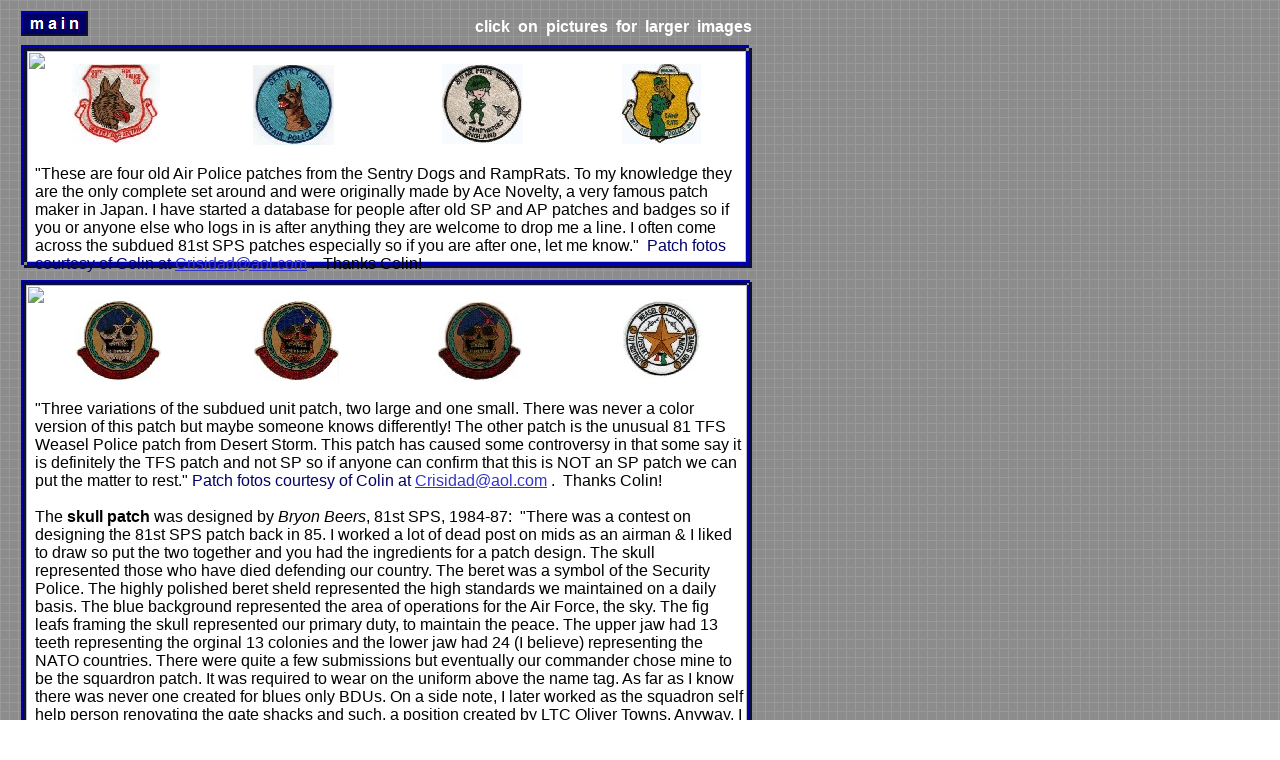

--- FILE ---
content_type: text/html
request_url: https://www.81sps.com/patches.html
body_size: 5456
content:
<!DOCTYPE HTML PUBLIC "-//W3C//DTD HTML 4.01 Transitional//EN">
<html>
	<head>
		<!-- <hs:metatags> -->
		<meta http-equiv="Content-Type" content="text/html; charset=ISO-8859-1">
		<meta name="description" content="Patches used by the 81st Air or Security Police Squadron at RAF Bentwaters and RAF Woodbridge, Suffolk, England.">
		<meta name="keywords" content="81st SPS, 81 SPS, 81st Security Police Aquadron, RAF Bentwaters, RAF Woodbridge, Rendlesham, 81st Air Police, U.S. Air Force, USAF, USAFE, 81st APS, 81st Air Police Squadron">
		<meta name="generator" content="Intuit SiteBuilder by Homestead">
		<!-- </hs:metatags> -->
		
		<!-- <hs:title> -->
		<title>81st SPS Patches</title>
		<!-- </hs:title> -->
		<script type="text/javascript">
			<!--
						function reDo() {
						        top.location.reload();
						}
						if (navigator.appName == 'Netscape' && parseInt(navigator.appVersion) < 5) {
						        top.onresize = reDo;
						}
						dom=document.getElementById
					//-->
		</script>
		<link type="text/css" href="https://www.homestead.com/~media/elements/Text/font_styles_ns4.css" rel="stylesheet">
		<style type="text/css">
			@import url(http://www.homestead.com/~media/elements/Text/font_styles.css);
		</style>
		
	</head>
	<body onunload="" alink="#6633CC" onload="" id="element1" link="#3333CC" bgcolor="#FFFFFF" background="files/grey_checkered.gif" scroll="auto" vlink="#6633CC">
		<noscript>
			<img alt="" src="http://www.homestead.com/~media/elements/shared/javascript_disabled.gif" height="40" border="0" width="373">
		</noscript>
		<!-- <hs:element2> -->
		<div style="position: absolute; top: 45px; left: 21px; width: 731px; height: 223px; z-index: 0;" id="element2"><table cellpadding="0" cellspacing="0" border="0"><tr><td bgcolor="#0000AD" colspan="4"><img alt="" src="http://www.homestead.com/~site/Scripts_Shapes/shapes.dll?CMD=GetRectangleGif&r=0&g=0&b=173" height="3" width="728" border="0"></td><td><img alt="" src="http://www.homestead.com/~site/Scripts_Shapes/shapes.dll?CMD=GetCornerGif&amp;w=3&amp;h=3&amp;r2=0&amp;g2=0&amp;b2=173&amp;r=16&amp;g=16&amp;b=51" height="3" width="3" border="0"></td></tr><tr><td bgcolor="#0000AD" rowspan="3"><img alt="" src="http://www.homestead.com/~site/Scripts_Shapes/shapes.dll?CMD=GetRectangleGif&r=0&g=0&b=173" height="217" width="3" border="0"></td><td bgcolor="#101033" colspan="2"><img alt="" src="http://www.homestead.com/~site/Scripts_Shapes/shapes.dll?CMD=GetRectangleGif&r=16&g=16&b=51" height="3" width="722" border="0"></td><td><img alt="" src="http://www.homestead.com/~site/Scripts_Shapes/shapes.dll?CMD=GetCornerGif&amp;w=3&amp;h=3&amp;r=0&amp;g=0&amp;b=173&amp;r2=16&amp;g2=16&amp;b2=51" height="3" width="3" border="0"></td><td bgcolor="#101033" rowspan="4"><img alt="" src="http://www.homestead.com/~site/Scripts_Shapes/shapes.dll?CMD=GetRectangleGif&r=16&g=16&b=51" height="220" width="3" border="0"></td></tr><tr><td bgcolor="#101033"><img alt="" src="http://www.homestead.com/~site/Scripts_Shapes/shapes.dll?CMD=GetRectangleGif&r=16&g=16&b=51" height="211" width="3" border="0"></td><td bgcolor="#FFFFFF"><img alt="" src="http://www.homestead.com/~site/Scripts_Shapes/shapes.dll?CMD=GetRectangleGif&r=255&g=255&b=255" height="211" width="719" border="0"></td><td bgcolor="#0000AD" rowspan="2"><img alt="" src="http://www.homestead.com/~site/Scripts_Shapes/shapes.dll?CMD=GetRectangleGif&r=0&g=0&b=173" height="214" width="3" border="0"></td></tr><tr><td><img alt="" src="http://www.homestead.com/~site/Scripts_Shapes/shapes.dll?CMD=GetCornerGif&amp;w=3&amp;h=3&amp;r=0&amp;g=0&amp;b=173&amp;r2=16&amp;g2=16&amp;b2=51" height="3" width="3" border="0"></td><td bgcolor="#0000AD"><img alt="" src="http://www.homestead.com/~site/Scripts_Shapes/shapes.dll?CMD=GetRectangleGif&r=0&g=0&b=173" height="3" width="719" border="0"></td></tr><tr><td><img alt="" src="http://www.homestead.com/~site/Scripts_Shapes/shapes.dll?CMD=GetCornerGif&amp;w=3&amp;h=3&amp;r2=0&amp;g2=0&amp;b2=173&amp;r=16&amp;g=16&amp;b=51" height="3" width="3" border="0"></td><td bgcolor="#101033" colspan="3"><img alt="" src="http://www.homestead.com/~site/Scripts_Shapes/shapes.dll?CMD=GetRectangleGif&r=16&g=16&b=51" height="3" width="725" border="0"></td></tr></table></div>
		<!-- </hs:element2> -->
		<!-- <hs:element3> -->
		<div style="position: absolute; top: 280px; left: 21px; width: 731px; height: 653px; z-index: 1;" id="element3"><table cellpadding="0" cellspacing="0" border="0"><tr><td bgcolor="#0000AD" colspan="6"><img alt="" src="http://www.homestead.com/~site/Scripts_Shapes/shapes.dll?CMD=GetRectangleGif&r=0&g=0&b=173" height="2" width="729" border="0"></td><td><img alt="" src="http://www.homestead.com/~site/Scripts_Shapes/shapes.dll?CMD=GetCornerGif&amp;w=2&amp;h=2&amp;r2=0&amp;g2=0&amp;b2=173&amp;r=16&amp;g=16&amp;b=51" height="2" width="2" border="0"></td></tr><tr><td bgcolor="#0000AD" rowspan="5"><img alt="" src="http://www.homestead.com/~site/Scripts_Shapes/shapes.dll?CMD=GetRectangleGif&r=0&g=0&b=173" height="649" width="2" border="0"></td><td bgcolor="#000066" colspan="5"><img alt="" src="http://www.homestead.com/~site/Scripts_Shapes/shapes.dll?CMD=GetRectangleGif&r=0&g=0&b=102" height="1" width="727" border="0"></td><td bgcolor="#101033" rowspan="6"><img alt="" src="http://www.homestead.com/~site/Scripts_Shapes/shapes.dll?CMD=GetRectangleGif&r=16&g=16&b=51" height="651" width="2" border="0"></td></tr><tr><td bgcolor="#000066" rowspan="4"><img alt="" src="http://www.homestead.com/~site/Scripts_Shapes/shapes.dll?CMD=GetRectangleGif&r=0&g=0&b=102" height="648" width="1" border="0"></td><td bgcolor="#101033" colspan="2"><img alt="" src="http://www.homestead.com/~site/Scripts_Shapes/shapes.dll?CMD=GetRectangleGif&r=16&g=16&b=51" height="2" width="723" border="0"></td><td><img alt="" src="http://www.homestead.com/~site/Scripts_Shapes/shapes.dll?CMD=GetCornerGif&amp;w=2&amp;h=2&amp;r=0&amp;g=0&amp;b=173&amp;r2=16&amp;g2=16&amp;b2=51" height="2" width="2" border="0"></td><td bgcolor="#000066" rowspan="4"><img alt="" src="http://www.homestead.com/~site/Scripts_Shapes/shapes.dll?CMD=GetRectangleGif&r=0&g=0&b=102" height="648" width="1" border="0"></td></tr><tr><td bgcolor="#101033"><img alt="" src="http://www.homestead.com/~site/Scripts_Shapes/shapes.dll?CMD=GetRectangleGif&r=16&g=16&b=51" height="643" width="2" border="0"></td><td bgcolor="#FFFFFF"><img alt="" src="http://www.homestead.com/~site/Scripts_Shapes/shapes.dll?CMD=GetRectangleGif&r=255&g=255&b=255" height="643" width="721" border="0"></td><td bgcolor="#0000AD" rowspan="2"><img alt="" src="http://www.homestead.com/~site/Scripts_Shapes/shapes.dll?CMD=GetRectangleGif&r=0&g=0&b=173" height="645" width="2" border="0"></td></tr><tr><td><img alt="" src="http://www.homestead.com/~site/Scripts_Shapes/shapes.dll?CMD=GetCornerGif&amp;w=2&amp;h=2&amp;r=0&amp;g=0&amp;b=173&amp;r2=16&amp;g2=16&amp;b2=51" height="2" width="2" border="0"></td><td bgcolor="#0000AD"><img alt="" src="http://www.homestead.com/~site/Scripts_Shapes/shapes.dll?CMD=GetRectangleGif&r=0&g=0&b=173" height="2" width="721" border="0"></td></tr><tr><td bgcolor="#000066" colspan="3"><img alt="" src="http://www.homestead.com/~site/Scripts_Shapes/shapes.dll?CMD=GetRectangleGif&r=0&g=0&b=102" height="1" width="725" border="0"></td></tr><tr><td><img alt="" src="http://www.homestead.com/~site/Scripts_Shapes/shapes.dll?CMD=GetCornerGif&amp;w=2&amp;h=2&amp;r2=0&amp;g2=0&amp;b2=173&amp;r=16&amp;g=16&amp;b=51" height="2" width="2" border="0"></td><td bgcolor="#101033" colspan="5"><img alt="" src="http://www.homestead.com/~site/Scripts_Shapes/shapes.dll?CMD=GetRectangleGif&r=16&g=16&b=51" height="2" width="727" border="0"></td></tr></table></div>
		<!-- </hs:element3> -->
		<!-- <hs:element4> -->
		<div style="position: absolute; top: 947px; left: 21px; width: 730px; height: 169px; z-index: 2;" id="element4"><table cellpadding="0" cellspacing="0" border="0"><tr><td bgcolor="#0000AD" colspan="6"><img alt="" src="http://www.homestead.com/~site/Scripts_Shapes/shapes.dll?CMD=GetRectangleGif&r=0&g=0&b=173" height="2" width="728" border="0"></td><td><img alt="" src="http://www.homestead.com/~site/Scripts_Shapes/shapes.dll?CMD=GetCornerGif&amp;w=2&amp;h=2&amp;r2=0&amp;g2=0&amp;b2=173&amp;r=16&amp;g=16&amp;b=51" height="2" width="2" border="0"></td></tr><tr><td bgcolor="#0000AD" rowspan="5"><img alt="" src="http://www.homestead.com/~site/Scripts_Shapes/shapes.dll?CMD=GetRectangleGif&r=0&g=0&b=173" height="165" width="2" border="0"></td><td bgcolor="#000066" colspan="5"><img alt="" src="http://www.homestead.com/~site/Scripts_Shapes/shapes.dll?CMD=GetRectangleGif&r=0&g=0&b=102" height="1" width="726" border="0"></td><td bgcolor="#101033" rowspan="6"><img alt="" src="http://www.homestead.com/~site/Scripts_Shapes/shapes.dll?CMD=GetRectangleGif&r=16&g=16&b=51" height="167" width="2" border="0"></td></tr><tr><td bgcolor="#000066" rowspan="4"><img alt="" src="http://www.homestead.com/~site/Scripts_Shapes/shapes.dll?CMD=GetRectangleGif&r=0&g=0&b=102" height="164" width="1" border="0"></td><td bgcolor="#101033" colspan="2"><img alt="" src="http://www.homestead.com/~site/Scripts_Shapes/shapes.dll?CMD=GetRectangleGif&r=16&g=16&b=51" height="2" width="722" border="0"></td><td><img alt="" src="http://www.homestead.com/~site/Scripts_Shapes/shapes.dll?CMD=GetCornerGif&amp;w=2&amp;h=2&amp;r=0&amp;g=0&amp;b=173&amp;r2=16&amp;g2=16&amp;b2=51" height="2" width="2" border="0"></td><td bgcolor="#000066" rowspan="4"><img alt="" src="http://www.homestead.com/~site/Scripts_Shapes/shapes.dll?CMD=GetRectangleGif&r=0&g=0&b=102" height="164" width="1" border="0"></td></tr><tr><td bgcolor="#101033"><img alt="" src="http://www.homestead.com/~site/Scripts_Shapes/shapes.dll?CMD=GetRectangleGif&r=16&g=16&b=51" height="159" width="2" border="0"></td><td bgcolor="#FFFFFF"><img alt="" src="http://www.homestead.com/~site/Scripts_Shapes/shapes.dll?CMD=GetRectangleGif&r=255&g=255&b=255" height="159" width="720" border="0"></td><td bgcolor="#0000AD" rowspan="2"><img alt="" src="http://www.homestead.com/~site/Scripts_Shapes/shapes.dll?CMD=GetRectangleGif&r=0&g=0&b=173" height="161" width="2" border="0"></td></tr><tr><td><img alt="" src="http://www.homestead.com/~site/Scripts_Shapes/shapes.dll?CMD=GetCornerGif&amp;w=2&amp;h=2&amp;r=0&amp;g=0&amp;b=173&amp;r2=16&amp;g2=16&amp;b2=51" height="2" width="2" border="0"></td><td bgcolor="#0000AD"><img alt="" src="http://www.homestead.com/~site/Scripts_Shapes/shapes.dll?CMD=GetRectangleGif&r=0&g=0&b=173" height="2" width="720" border="0"></td></tr><tr><td bgcolor="#000066" colspan="3"><img alt="" src="http://www.homestead.com/~site/Scripts_Shapes/shapes.dll?CMD=GetRectangleGif&r=0&g=0&b=102" height="1" width="724" border="0"></td></tr><tr><td><img alt="" src="http://www.homestead.com/~site/Scripts_Shapes/shapes.dll?CMD=GetCornerGif&amp;w=2&amp;h=2&amp;r2=0&amp;g2=0&amp;b2=173&amp;r=16&amp;g=16&amp;b=51" height="2" width="2" border="0"></td><td bgcolor="#101033" colspan="5"><img alt="" src="http://www.homestead.com/~site/Scripts_Shapes/shapes.dll?CMD=GetRectangleGif&r=16&g=16&b=51" height="2" width="726" border="0"></td></tr></table></div>
		<!-- </hs:element4> -->
		<!-- <hs:element5> -->
		<div style="position: absolute; top: 64px; left: 442px; width: 81px; height: 80px; z-index: 3;" id="element5"><a target="_self" href="81_APS_RampRats.gif"><img alt="" src="files/th_81_aps_ramprats.jpg" height="80" width="81" border="0"></a></div>
		<!-- </hs:element5> -->
		<!-- <hs:element6> -->
		<div style="position: absolute; top: 64px; left: 622px; width: 79px; height: 80px; z-index: 4;" id="element6"><a target="_self" href="81_APS_RampRats1.gif"><img alt="" src="files/th_81_aps_ramprats1.jpg" height="80" width="79" border="0"></a></div>
		<!-- </hs:element6> -->
		<!-- <hs:element7> -->
		<div style="position: absolute; top: 301px; left: 75px; width: 86px; height: 80px; z-index: 5;" id="element7"><a target="_self" href="81SPSa.jpg"><img alt="" src="files/th_81spsa.jpg" height="80" width="86" border="0"></a></div>
		<!-- </hs:element7> -->
		<!-- <hs:element8> -->
		<div style="position: absolute; top: 301px; left: 254px; width: 85px; height: 80px; z-index: 6;" id="element8"><a target="_self" href="81SPSb.jpg"><img alt="" src="files/th_81spsb.jpg" height="80" width="85" border="0"></a></div>
		<!-- </hs:element8> -->
		<!-- <hs:element9> -->
		<div style="position: absolute; top: 302px; left: 438px; width: 84px; height: 80px; z-index: 7;" id="element9"><a target="_self" href="81SPSc.jpg"><img alt="" src="files/th_81spsc.jpg" height="80" width="84" border="0"></a></div>
		<!-- </hs:element9> -->
		<!-- <hs:element10> -->
		<div style="position: absolute; top: 299px; left: 623px; width: 78px; height: 80px; z-index: 8;" id="element10"><a target="_self" href="81SPSd.jpg"><img alt="" src="files/th_81spsd.jpg" height="80" width="78" border="0"></a></div>
		<!-- </hs:element10> -->
		<!-- <hs:element11> -->
		<div style="position: absolute; top: 65px; left: 253px; width: 81px; height: 80px; z-index: 9;" id="element11"><a target="_self" href="81st_APS_Sentry_Dogs3.JPG"><img alt="" src="files/th_81st_aps_sentry_dogs3.jpg" height="80" width="81" border="0"></a></div>
		<!-- </hs:element11> -->
		<!-- <hs:element12> -->
		<div style="position: absolute; top: 64px; left: 72px; width: 88px; height: 80px; z-index: 10;" id="element12"><a target="_self" href="81st_APS_Sentry_Dogs4.JPG"><img alt="" src="files/th_81st_aps_sentry_dogs4.jpg" height="80" width="88" border="0"></a></div>
		<!-- </hs:element12> -->
		<!-- <hs:element13> -->
		<div style="position: absolute; top: 962px; left: 82px; width: 86px; height: 80px; z-index: 11;" id="element13"><a target="_self" href="81st_k9.JPG"><img alt="" src="files/th_81st_k9.jpg" height="80" width="86" border="0"></a></div>
		<!-- </hs:element13> -->
		<!-- <hs:element14> -->
		<div style="position: absolute; top: 165px; left: 35px; width: 705px; height: 94px; z-index: 12;" id="element14"><div align="left"><font face="Helvetica, Arial, sans-serif" class="size10 Helvetica10" color="#000000">&quot;These are four old Air Police patches from the Sentry Dogs and RampRats. To my knowledge they are the only complete set around and were originally made by Ace Novelty, a very famous patch maker in Japan. I have started a database for people after old SP and AP patches and badges so if you or anyone else who logs in is after anything they are welcome to drop me a line. I often come across the subdued 81st SPS patches especially so if you are after one, let me know.&quot;&#160; </font><font face="Helvetica, Arial, sans-serif" class="size8 Helvetica8" color="#000066">Patch fotos courtesy of Colin at</font><font face="Helvetica, Arial, sans-serif" class="size10 Helvetica10" color="#000000"> </font><font face="Helvetica, Arial, sans-serif" class="size10 Helvetica10" color="#000000"><a target="_self" href="/cdn-cgi/l/email-protection#befdccd7cdd7dadfdafedfd1d290ddd1d3"><span class="__cf_email__" data-cfemail="c685b4afb5afa2a7a286a7a9aae8a5a9ab">[email&#160;protected]</span></a></font><font face="Helvetica, Arial, sans-serif" class="size10 Helvetica10" color="#000000"> .&#160; Thanks Colin!<br></font></div></div>
		<!-- </hs:element14> -->
		<!-- <hs:element15> -->
		<div style="position: absolute; top: 400px; left: 35px; width: 708px; height: 512px; z-index: 13;" id="element15"><div align="left"><font face="Helvetica, Arial, sans-serif" class="size10 Helvetica10" color="#000000">&quot;Three variations of the subdued unit patch, two large and one small. There was never a color version of this patch but maybe someone knows differently! The other patch is the unusual 81 TFS Weasel Police patch from Desert Storm. This patch has caused some controversy in that some say it is definitely the TFS patch and not SP so if anyone can confirm that this is NOT an SP patch we can put the matter to rest.&quot; </font><font face="Helvetica, Arial, sans-serif" class="size8 Helvetica8" color="#000066">Patch fotos courtesy of Colin at</font><font face="Helvetica, Arial, sans-serif" class="size10 Helvetica10" color="#000000"> </font><font face="Helvetica, Arial, sans-serif" class="size10 Helvetica10" color="#000000"><a target="_self" href="/cdn-cgi/l/email-protection#84c7f6edf7ede0e5e0c4e5ebe8aae7ebe9"><span class="__cf_email__" data-cfemail="4201302b312b26232602232d2e6c212d2f">[email&#160;protected]</span></a></font><font face="Helvetica, Arial, sans-serif" class="size10 Helvetica10" color="#000000"> .&#160; Thanks Colin!&#160; <br></font></div><div align="left"><font face="Helvetica, Arial, sans-serif" class="size10 Helvetica10" color="#000000"><br></font></div><div align="left"><font face="Helvetica, Arial, sans-serif" class="size10 Helvetica10" color="#000000">The </font><font face="Helvetica, Arial, sans-serif" class="size10 Helvetica10" color="#000000"><b>skull patch</b></font><font face="Helvetica, Arial, sans-serif" class="size10 Helvetica10" color="#000000"> was designed by </font><font face="Helvetica, Arial, sans-serif" class="size10 Helvetica10" color="#000000"><i>Bryon Beers</i></font><font face="Helvetica, Arial, sans-serif" class="size10 Helvetica10" color="#000000">, 81st SPS, 1984-87:&#160; &quot;There was a contest on designing the 81st SPS patch back in 85. I worked a lot of dead post on mids as an airman &amp; I liked to draw so put the two together and you had the ingredients for a patch design. The skull represented those who have died defending our country. The beret was a symbol of the Security Police. The highly polished beret sheld represented the high standards we maintained on a daily basis. The blue background represented the area of operations for the Air Force, the sky. The fig leafs framing the skull represented our primary duty, to maintain the peace. The upper jaw had 13 teeth representing the orginal 13 colonies and the lower jaw had 24 (I believe) representing the NATO countries. There were quite a few submissions but eventually our commander chose mine to be the squardron patch. It was required to wear on the uniform above the name tag. As far as I know there was never one created for blues only BDUs. On a side note, I later worked as the squadron self help person renovating the gate shacks and such, a position created by LTC Oliver Towns. Anyway, I would hand carve dart boards with the squadron emblem on the front double doors, on the side for people to give as going away gifts.&quot;<br></font></div><div align="left"><font face="Helvetica, Arial, sans-serif" class="size10 Helvetica10" color="#000000"><br></font></div><div align="left"><font face="Helvetica, Arial, sans-serif" class="size10 Helvetica10" color="#3F9C2D"><i>Gregg Cox says the following about the skull patch:</i></font><font face="Helvetica, Arial, sans-serif" class="size10 Helvetica10" color="#000000">&#160; &quot;I was just looking at the site, as I do from time to time, and read the information regarding the skull patch.&#160; It might be of interest that the initial patch was produced locally in the UK and the size was not taken into consideration. A few years later, I am guessing 1987 or 1988, Air Force command said that the patches were not within the size regulation and had to be removed, thus the smaller version was created and issued. The older versions were removed and replaced with the smaller versions within a period of just two weeks.<br></font></div><div align="left"><font face="Helvetica, Arial, sans-serif" class="size10 Helvetica10" color="#000000"> <br></font></div><div align="left"><font face="Helvetica, Arial, sans-serif" class="size10 Helvetica10" color="#000000">The larger patches, as far as collectors are concerned, are unique and are not very common due to the unauthorized size.&#160; <br></font></div><div align="left"><font face="Helvetica, Arial, sans-serif" class="size10 Helvetica10" color="#000000">I have been told that the second color varation in the large size is even more rare, as a large number of the first issue were produced and that production of the second issue was held at a minimum. I wore all three versions, and luckily I kept one of each of the original issues as souvenirs.<br></font></div><div align="left"><font face="Helvetica, Arial, sans-serif" class="size10 Helvetica10" color="#000000"> <br></font></div><div align="left"><font face="Helvetica, Arial, sans-serif" class="size10 Helvetica10" color="#000000">These are really Cold War patches as their use faded away only a couple of years after the Soviet Union disolved. In fact the Soviets at the time were very interested in the patch and believed it belonged to an Air Force Special Forces group, or so I was told by the Soviets at the time.&#160; During INF inspections I was not allowed to wear the patch, but the Soviets asked about it often. Just a bit of Cold War history and some extended information regarding the patch itself.&quot;<br></font></div></div>
		<!-- </hs:element15> -->
		<!-- <hs:element16> -->
		<div style="position: absolute; top: 1055px; left: 52px; width: 149px; height: 32px; z-index: 14;" id="element16"><div align="center"><font face="Helvetica, Arial, sans-serif" class="size10 Helvetica10" color="#000000">K-9 patch provided by </font><font face="Helvetica, Arial, sans-serif" class="size10 Helvetica10" color="#000000"><a target="_self" href="dickshivelyalbum.html">Dick Shively</a></font><font face="Helvetica, Arial, sans-serif" class="size10 Helvetica10" color="#000000">. <br></font></div></div>
		<!-- </hs:element16> -->
		<!-- <hs:element17> -->
		<div style="position: absolute; top: 11px; left: 21px; width: 67px; height: 25px; z-index: 15;" id="element17"><a target="_self" href="index.html"><img alt="" src="publishImages/patches~~element17.gif" height="25" width="67" border="0"></a></div>
		<!-- </hs:element17> -->
		<!-- <hs:element18> -->
		<div style="position: absolute; top: 18px; left: 408px; width: 344px; height: 26px; z-index: 16;" id="element18"><div align="right"><font face="Helvetica, Arial, sans-serif" class="size8 Helvetica8" color="#FFFFFF"><b>click&#160; on&#160; pictures&#160; for&#160; larger&#160; images</b><br></font></div></div>
		<!-- </hs:element18> -->
		<!-- <hs:element19> -->
		<div style="position: absolute; top: 1130px; left: 21px; width: 731px; height: 130px; z-index: 17;" id="element19"><table cellpadding="0" cellspacing="0" border="0"><tr><td bgcolor="#0000AD" colspan="4"><img alt="" src="http://www.homestead.com/~site/Scripts_Shapes/shapes.dll?CMD=GetRectangleGif&r=0&g=0&b=173" height="2" width="729" border="0"></td><td><img alt="" src="http://www.homestead.com/~site/Scripts_Shapes/shapes.dll?CMD=GetCornerGif&amp;w=2&amp;h=2&amp;r2=0&amp;g2=0&amp;b2=173&amp;r=16&amp;g=16&amp;b=51" height="2" width="2" border="0"></td></tr><tr><td bgcolor="#0000AD" rowspan="3"><img alt="" src="http://www.homestead.com/~site/Scripts_Shapes/shapes.dll?CMD=GetRectangleGif&r=0&g=0&b=173" height="126" width="2" border="0"></td><td bgcolor="#101033" colspan="2"><img alt="" src="http://www.homestead.com/~site/Scripts_Shapes/shapes.dll?CMD=GetRectangleGif&r=16&g=16&b=51" height="2" width="725" border="0"></td><td><img alt="" src="http://www.homestead.com/~site/Scripts_Shapes/shapes.dll?CMD=GetCornerGif&amp;w=2&amp;h=2&amp;r=0&amp;g=0&amp;b=173&amp;r2=16&amp;g2=16&amp;b2=51" height="2" width="2" border="0"></td><td bgcolor="#101033" rowspan="4"><img alt="" src="http://www.homestead.com/~site/Scripts_Shapes/shapes.dll?CMD=GetRectangleGif&r=16&g=16&b=51" height="128" width="2" border="0"></td></tr><tr><td bgcolor="#101033"><img alt="" src="http://www.homestead.com/~site/Scripts_Shapes/shapes.dll?CMD=GetRectangleGif&r=16&g=16&b=51" height="122" width="2" border="0"></td><td bgcolor="#FFFFFF"><img alt="" src="http://www.homestead.com/~site/Scripts_Shapes/shapes.dll?CMD=GetRectangleGif&r=255&g=255&b=255" height="122" width="723" border="0"></td><td bgcolor="#0000AD" rowspan="2"><img alt="" src="http://www.homestead.com/~site/Scripts_Shapes/shapes.dll?CMD=GetRectangleGif&r=0&g=0&b=173" height="124" width="2" border="0"></td></tr><tr><td><img alt="" src="http://www.homestead.com/~site/Scripts_Shapes/shapes.dll?CMD=GetCornerGif&amp;w=2&amp;h=2&amp;r=0&amp;g=0&amp;b=173&amp;r2=16&amp;g2=16&amp;b2=51" height="2" width="2" border="0"></td><td bgcolor="#0000AD"><img alt="" src="http://www.homestead.com/~site/Scripts_Shapes/shapes.dll?CMD=GetRectangleGif&r=0&g=0&b=173" height="2" width="723" border="0"></td></tr><tr><td><img alt="" src="http://www.homestead.com/~site/Scripts_Shapes/shapes.dll?CMD=GetCornerGif&amp;w=2&amp;h=2&amp;r2=0&amp;g2=0&amp;b2=173&amp;r=16&amp;g=16&amp;b=51" height="2" width="2" border="0"></td><td bgcolor="#101033" colspan="3"><img alt="" src="http://www.homestead.com/~site/Scripts_Shapes/shapes.dll?CMD=GetRectangleGif&r=16&g=16&b=51" height="2" width="727" border="0"></td></tr></table></div>
		<!-- </hs:element19> -->
		<!-- <hs:element20> -->
		<div style="position: absolute; top: 1161px; left: 39px; width: 704px; height: 80px; z-index: 18;" id="element20"><div align="center"><font face="Helvetica, Arial, sans-serif" class="size10 Helvetica10" color="#000066"><b>This could be your spot to display images of patches you have!</b><br></font></div><div align="center"><font face="Helvetica, Arial, sans-serif" class="size10 Helvetica10" color="#000066"><b></b><br></font></div><div align="center"><font face="Helvetica, Arial, sans-serif" class="size10 Helvetica10" color="#000066"><b>We're looking for 81st SP or AP-specific patch images.. if you have any of these &amp; would like to share them, please send them to </b></font><font face="Helvetica, Arial, sans-serif" class="size10 Helvetica10" color="#000066"><b><a target="_self" href="/cdn-cgi/l/email-protection#3a5d53545d51555855437a5d575b535614595557"><span class="__cf_email__" data-cfemail="24434d4a434f4b464b5d644349454d480a474b49">[email&#160;protected]</span></a></b></font><font face="Helvetica, Arial, sans-serif" class="size10 Helvetica10" color="#000066"><b> .&#160; </b><br></font></div></div>
		<!-- </hs:element20> -->
		<!-- <hs:element21> -->
		<div style="position: absolute; top: 1270px; left: 541px; width: 123px; height: 49px; z-index: 19;" id="element21"><!-- Start of StatCounter Code -->
<script data-cfasync="false" src="/cdn-cgi/scripts/5c5dd728/cloudflare-static/email-decode.min.js"></script><script type="text/javascript">
var sc_project=2739127; 
var sc_invisible=1; 
var sc_partition=27; 
var sc_security="cd9d42ec"; 
</script>

<script type="text/javascript" src="https://www.statcounter.com/counter/counter_xhtml.js"></script><noscript><div class="statcounter"><a class="statcounter" href="http://www.statcounter.com/"><img class="statcounter" src="http://c28.statcounter.com/2739127/0/cd9d42ec/0/" alt="free hit counter" /></a></div></noscript>
<!-- End of StatCounter Code --></div>
		<!-- </hs:element21> -->
		<!-- <hs:element22> -->
		<div style="position: absolute; top: 1275px; left: 134px; width: 100px; height: 43px; z-index: 20;" id="element22"><!-- Start of StatCounter Code -->
<script type="text/javascript">
var sc_project=2739127; 
var sc_invisible=1; 
var sc_partition=27; 
var sc_security="cd9d42ec"; 
</script>

<script type="text/javascript" src="https://www.statcounter.com/counter/counter_xhtml.js"></script><noscript><div class="statcounter"><a class="statcounter" href="http://www.statcounter.com/"><img class="statcounter" src="http://c28.statcounter.com/2739127/0/cd9d42ec/0/" alt="free hit counter" /></a></div></noscript>
<!-- End of StatCounter Code --></div>
		<!-- </hs:element22> -->
		<!-- <hs:element23> -->
		<div style="position: absolute; top: 964px; left: 310px; width: 80px; height: 74px; z-index: 21;" id="element23"><a target="_self" href="81st_sps_decal.jpg"><img alt="" src="tn_81st_sps_decal.jpg" height="74" width="80" border="0"></a></div>
		<!-- </hs:element23> -->
		<!-- <hs:element24> -->
		<div style="position: absolute; top: 1056px; left: 254px; width: 185px; height: 32px; z-index: 22;" id="element24"><div align="center"><font face="Helvetica, Arial, sans-serif" class="size10 Helvetica10" color="#000000">decal image provided by - name withheld by request <br></font></div></div>
		<!-- </hs:element24> -->
		<!-- <hs:element25> -->
		<div style="position: absolute; top: 962px; left: 509px; width: 80px; height: 81px; z-index: 23;" id="element25"><a target="_self" href="81_sps_fro.jpg"><img alt="" src="tn_81_sps_challenge_coin__1_.jpg" height="81" width="80" border="0"></a></div>
		<!-- </hs:element25> -->
		<!-- <hs:element26> -->
		<div style="position: absolute; top: 966px; left: 612px; width: 80px; height: 78px; z-index: 24;" id="element26"><a target="_self" href="81_SPS_Rev.jpg"><img alt="" src="tn_81_sps_challenge_coin__2_.jpg" height="78" width="80" border="0"></a></div>
		<!-- </hs:element26> -->
		<!-- <hs:element27> -->
		<div style="position: absolute; top: 1057px; left: 471px; width: 255px; height: 32px; z-index: 25;" id="element27"><div align="center"><font face="Helvetica, Arial, sans-serif" class="size10 Helvetica10" color="#000000">81st SPS Challenge Coin, 1990 - 92<br></font></div><div align="center"><font face="Helvetica, Arial, sans-serif" class="size10 Helvetica10" color="#000000">image provided by Michael Tsung<br></font></div></div>
		<!-- </hs:element27> -->
		<!-- <hs:realtracker> -->
		<script type="text/javascript">
			var user='7957216',pp='patches',
			to=-360,cl=1,id='',r='http://web4.realtracker.com/';
		</script>
		<script src="/~site/Scripts_ExternalRedirect/ExternalRedirect.dll?CMD=CMDGetJavaScript&amp;H_SITEID=RTK3&amp;H_AltURL=%2F%7Esite%2FRealTracker%2Fibc90006.js&amp;HSGOTOURL=http%3A%2F%2Fweb4.realtracker.com%2Fnetpoll%2Fjs%2Fibc90006.js" type="text/javascript">
		</script>
		<noscript>
			<img alt="" src="/~site/Scripts_ExternalRedirect/ExternalRedirect.dll?CMD=CMDGetGif&amp;H_SITEID=RTK4&amp;H_AltURL=%2F%7Esite%2Ftp.gif&amp;H_HSGOTOURL=http%3A%2F%2Fweb4.realtracker.com%2Fnetpoll%2Fimulti.asp%3Fuser%3D7957216%26pn%3D90006%26pp%3Dpatches%26js%3D0%26b%3D0%26to%3D-360" height="1" border="0" width="1">
		</noscript>
		<!-- </hs:realtracker> -->
	<script defer src="https://static.cloudflareinsights.com/beacon.min.js/vcd15cbe7772f49c399c6a5babf22c1241717689176015" integrity="sha512-ZpsOmlRQV6y907TI0dKBHq9Md29nnaEIPlkf84rnaERnq6zvWvPUqr2ft8M1aS28oN72PdrCzSjY4U6VaAw1EQ==" data-cf-beacon='{"version":"2024.11.0","token":"c0d96407004447e09745d6f326521bd2","r":1,"server_timing":{"name":{"cfCacheStatus":true,"cfEdge":true,"cfExtPri":true,"cfL4":true,"cfOrigin":true,"cfSpeedBrain":true},"location_startswith":null}}' crossorigin="anonymous"></script>
</body>
</html>
